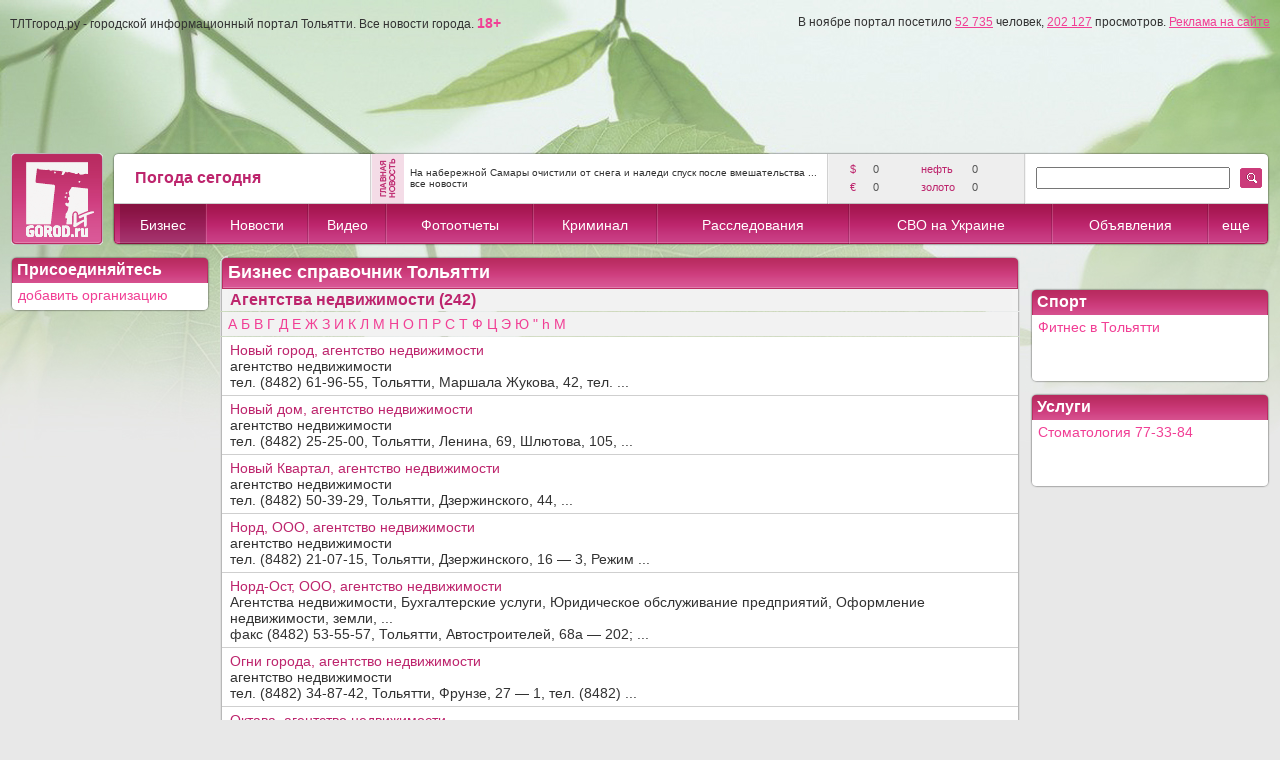

--- FILE ---
content_type: text/html; charset=utf-8
request_url: https://tltgorod.ru/catalog/?theme=34&page=6
body_size: 18404
content:


<!DOCTYPE html PUBLIC "-//W3C//DTD XHTML 1.0 Transitional//EN" "http://www.w3.org/TR/xhtml1/DTD/xhtml1-transitional.dtd">

<html xmlns="http://www.w3.org/1999/xhtml" >
<head>
    <title>Бизнес справочник Тольятти</title>
<meta name='description' content='Бизнес справочник Тольятти' />
<meta name='keywords' content='Бизнес справочник Тольятти' />
    <meta http-equiv="Content-Type" content="text/html; charset=utf-8" />
    <meta http-equiv="Content-Language" content="ru" />
    <meta name='yandex-verification' content='7291d584d154a89b' />
    <meta name="edd94ca030b4ee40fb2ac8921d85454d" content="">
    <link rel="icon" href="https://tltgorod.ru/favicon.ico" type="image/x-icon" />
    <link rel="shortcut icon" href="https://tltgorod.ru/favicon.ico" type="image/x-icon" />
    <script src="/js/cookie.js" type="text/javascript" charset="windows-1251"></script>
    <link href="/css/style0.css" rel="stylesheet" type="text/css" />
    <link href="/css/style1.css" rel="stylesheet" type="text/css" />
    <link href="/css/stylet.css" rel="stylesheet" type="text/css" />
    <script src="/js/jquery-3.3.1.min.js" type='text/javascript' language='javascript'></script>
    <!-- script src="https://vk.com/js/api/openapi.js" type='text/javascript' language='javascript'></script -->
    <!-- luckyads.pro -->
    <!-- script async src="//pwukvp.com/vqw7l1291ilv0mp/y03qh8687vqu876pyku2q39.php"></script -->
    <!-- luckyads.pro -->
	
    <style type="text/css">
	#footerup {
	background: #f0f0f0;
	bottom: 0;
	position: fixed;
	height: 80px;
	width: 100%;
	z-index: 980;
	border-top: solid 1px #ccc;
	}

        #bancenter
        {
	        width: 700px;
	        height: 500px;
	        overflow: hidden;
	        position: fixed;
	        top: 0;
	        left: 0;
	        display: none;
	        margin: 185px 0px 0px 0px;
	        padding:0px 0px 0px 0px;
	        text-align:center;
	        z-index: 999;
        }
        .bancenterbody
        {
	        width:655px; 
	        background: #111; 
	        overflow: hidden;
	        margin: 10px 10px 10px 10px; 
	        text-align: left; 
	        padding: 5px 5px 10px 20px;
	        -webkit-border-radius:6px;
	        -moz-border-radius:6px;
	        border-radius:6px;
	        -moz-box-shadow: 0 0 9px #555;
	        -webkit-box-shadow: 0 0 9px #555;
	        box-shadow: 0 0 9px #555;
         }

    </style>
</head>






 <body style='background: #e8e8e8; margin: 0px 0px 0px 0px;'>
<form method="post" action="./?theme=34&amp;page=6" id="ctl00">
<div class="aspNetHidden">
<input type="hidden" name="__VIEWSTATE" id="__VIEWSTATE" value="/wEPDwUJNDM0NTYzODgwZGQgFAMUdTiqMH8ADslmj6CPwrLhMnUyJIINF56bQYSEyg==" />
</div>

<div class="aspNetHidden">

	<input type="hidden" name="__VIEWSTATEGENERATOR" id="__VIEWSTATEGENERATOR" value="2BFC4FE3" />
</div><!-- one form from all pages -->
<table cellpadding='0' cellspacing='0' border='0' width='100%'><tr><td style=' background-image: url(/imgs/top_green.jpg); background-repeat: repeat-x; background-position:center top;' align='center'><div style='margin-top:10px;'></div>
    <!-- 1000/1260 max (800 center) -->
    <div align='center'>
    <img src='/imgs/null.gif' border='0' width='1000' height='1' alt='' style='border:none;filter:alpha(opacity=10);opacity:0.1;'/>
    <table id='maxtab' cellpadding="0" cellspacing="0" border="0" width="1000">
    <tr><td align='center'>
    <table cellpadding="0" cellspacing="0" border="0" width="100%">
    <tr>
        <td>
            
            <!--a href='/ban/?pl=1&ba=1' title='Город.ру'><img src='http://tltgorod.ru/imgs/ban_gorod_975.gif' border='0' width='975' alt='Город.ру'/></a-->
            <!-- script type="text/javascript">
            // document.write("<img src='/ban/hit.ashx?ba=1&se=9"+Math.random()+"' width='1' height='1' border='0' alt='' style='display:none;'/>");
            </script -->
            <!-- noscript><img src='/ban/hit.ashx?ba=1&se=2125' width='1' height='1' border='0' alt='' style='display:none;'/></noscript -->
            <!-- ban 1 (975-110) Math.random() -->
            <img src='/imgs/h_menu_on.png' alt='' border='0' width='1' height='1' style='display:none;'/>
            <img src='/imgs/wait.gif' alt='' border='0' width='1' height='1' style='display:none;'/>
            
            <!-- --> 
            <!-- top banner -->
            
            <div align='left' class='bot' style='margin-top: 4px; margin-bottom: 9px; margin-left: 0px;'>ТЛТгород.ру - городской информационный портал Тольятти. Все новости города. <a href='#' style='text-decoration:none;'><strong>18+</strong></a><span style='float:right;'>В ноябре портал посетило <a href='/counter/' class='bot'>52 735</a> человек, <a href='/counter/' class='bot'>202 127</a> просмотров. <a href='/reklama/' class='bot'>Реклама на сайте</a></span></div>
            <!-- посетило человек -->
            
            <table width='100%' cellpadding='0' cellspacing='1' border='0' style='background: ;'><tr>

              <td width='100%' align='center' valign='middle' style='height:100px; cursor:pointer; background-position: center top; background-repeat:no-repeat;'" >
              </td>

<!-- 101000 -->
            </tr></table>
            <!-- top banner -->

    <script language="javascript" type="text/javascript">
	//
	var mpxmlDoc = '';
	var mpXMLHttp = null;
	try {
	    mpXMLHttp = new ActiveXObject("Msxml2.XMLHTTP");
	}
	catch (err) {
	    try {
	        mpXMLHttp = new ActiveXObject("Microsoft.XMLHTTP");
	    }
	    catch (e) { }
	}
	if (mpXMLHttp == null) {
	    mpXMLHttp = new XMLHttpRequest();
	}
	//
	var mw=0+document.body.clientWidth;
if (mw>1250) document.getElementById('maxtab').style.width = '1260px';
    </script>

            <!-- head -->
            <table width='100%' cellpadding='0' cellspacing='0' border='0' style='margin-bottom:10px; margin-top:10px;'>
            <tr><td width='94'>
                <a href='/'><img src='/imgs/h_logo1.png' alt='' border='0' width='94' height='94'/></a>
            </td> <td width='10'>&nbsp;&nbsp;</td> <td width='95%'><!-- -->
                <table width='100%' cellpadding='0' cellspacing='0' border='0'>
                <tr>
                <td width='8'><img src='/imgs/h_top_l.png' width='8' height='52' border='0' alt=''/></td>
                <td width='22%' style='background:url(/imgs/h_top.png);' align='center'>
                    <!-- weat -->
                    <table width='220' cellpadding='0' cellspacing='0' border='0'><tr>
                    <td width='140' align='left'>
                        <div class='topweat'>Погода сегодня</div>
                        <!-- a class='link2' href='/weat/' title='Погода Тольятти'>прогноз на 7 дней</a><br/ -->
                    </td>
                    <td width='43' align='center'>
            
                    </td>
                    </tr></table>
                    <!-- weat -->
		</td>
                <td width='2'><img src='/imgs/h_top_hr.png' width='2' height='52' border='0' alt=''/></td>
                <td width='32'><img src='/imgs/h_top_news.png' border='0' width='32' height='52' alt='главная новость Тольятти' /></td>
                <td width='40%' align='center' valign='middle' style='background:url(/imgs/h_top.png);'>
                        <!-- top news -->
                        <div align='left' style='margin-top: 4px; margin-bottom: 4px; margin-left: 6px; margin-right: 6px;'>
                        <a href='/news/theme-0/news-149297/' class='bot2'>На набережной Самары очистили от снега и наледи спуск после вмешательства ...</a>
                        <br/><a href='/news/' class='bot2'>все новости</a>
                        </div>
                        <!-- top news -->
		</td>
                <td width='2'><img src='/imgs/h_top_hr.png' width='2' height='52' border='0' alt=''/></td>
                <td width='17%' style='background:url(/imgs/h_top_grey.png);' valign='middle' align='center'>
                        <!-- economic -->
                        <table width='160' cellpadding='3' cellspacing='0' border='0' style='margin-left:10px; margin-right:10px;'>
                        <tr align='left'><td width='20' class='topval'>$&nbsp;</td><td width='50' class='toptxt'>0</td>  <td width='50' class='topval'>&nbsp;нефть&nbsp;</td><td width='40' class='toptxt'>0</td></tr><tr align='left'><td width='20' class='topval'>&euro;&nbsp;</td><td width='50' class='toptxt'>0</td>  <td width='50' class='topval'>&nbsp;золото&nbsp;</td><td width='40' class='toptxt'>0</td></tr>
                        </table>
                        <!-- economic -->
		</td>
                <td width='2'><img src='/imgs/h_top_hr.png' width='2' height='52' border='0' alt=''/></td>
                <td width='190' style='background:url(/imgs/h_top.png);' valign='middle' align='center'>
		        <!-- Search -->
		        
		            <script language="javascript" type="text/javascript">
		                function find() {
		                if (document.getElementById('search').value.length>1)
		                    window.location.replace('/search/?find='+document.getElementById('search').value);
		                }
		            </script>
		        <input type='text' id='search' name='search' value='' size='22' maxlength='32' style='margin-left:10px; margin-right:10px;'/>
		        <!-- Search -->
		</td>
                <td width='30' style='background:url(/imgs/h_top.png);' valign='middle' align='left'>
        		<a href='javascript:find();' ><img src='/imgs/h_find.gif' border='0' alt='' /></a>
		</td>
                <td width='8'><img src='/imgs/h_top_r.png' width='8' height='52' border='0' alt=''/></td>
                </tr>
                </table>
		<!-- -->
		<!-- -->
                <table width='100%' cellpadding='0' cellspacing='0' border='0'>
                <tr align='center' valign='middle' >
                <td width='8'><img src='/imgs/h_menu_l.png' width='8' height='42' border='0' alt='' /></td>
		<!-- -->
            <!-- MENU start -->
                <td style='background:url(/imgs/h_menu_on.png); background-repeat: repeat-x;' onmouseover='menuon(this,1);' onmouseout='menuout(this,1);'><a href='/catalog/' class='bar1'>Бизнес</a></td><td width='2'><img src='/imgs/h_menu_hr.png' border='0' width='2' alt=''/></td><td style='background:url(/imgs/h_menu.png); background-repeat: repeat-x;' onmouseover='menuon(this,2);' onmouseout='menuout(this,2);'><a href='/news/' class='bar1'>Новости</a></td><td width='2'><img src='/imgs/h_menu_hr.png' border='0' width='2' alt=''/></td><td style='background:url(/imgs/h_menu.png); background-repeat: repeat-x;' onmouseover='menuon(this,3);' onmouseout='menuout(this,3);'><a href='/video/' class='bar1'>Видео</a></td><td width='2'><img src='/imgs/h_menu_hr.png' border='0' width='2' alt=''/></td><td style='background:url(/imgs/h_menu.png); background-repeat: repeat-x;' onmouseover='menuon(this,4);' onmouseout='menuout(this,4);'><a href='/foto/' class='bar1'>Фотоотчеты</a></td><td width='2'><img src='/imgs/h_menu_hr.png' border='0' width='2' alt=''/></td><td style='background:url(/imgs/h_menu.png); background-repeat: repeat-x;' onmouseover='menuon(this,5);' onmouseout='menuout(this,5);'><a href='/crime/' class='bar1'>Криминал</a></td><td width='2'><img src='/imgs/h_menu_hr.png' border='0' width='2' alt=''/></td><td style='background:url(/imgs/h_menu.png); background-repeat: repeat-x;' onmouseover='menuon(this,6);' onmouseout='menuout(this,6);'><a href='/reporter/' class='bar1'>Расследования</a></td><td width='2'><img src='/imgs/h_menu_hr.png' border='0' width='2' alt=''/></td><td style='background:url(/imgs/h_menu.png); background-repeat: repeat-x;' onmouseover='menuon(this,7);' onmouseout='menuout(this,7);'><a href='/svo/' class='bar1'>СВО на Украине</a></td><td width='2'><img src='/imgs/h_menu_hr.png' border='0' width='2' alt=''/></td><td style='background:url(/imgs/h_menu.png); background-repeat: repeat-x;' onmouseover='menuon(this,8);' onmouseout='menuout(this,8);'><a href='/sales/' class='bar1'>Объявления</a></td><td width='2'><img src='/imgs/h_menu_hr.png' border='0' width='2' alt=''/></td><td style='background:url(/imgs/h_menu.png); background-repeat: repeat-x;' onmouseover='menuon(this,9);' onmouseout='menuout(this,9);'><a href='#' class='bar1'>еще</a></td>
            <!-- MENU -->
		<!-- -->
                <td width='8'><img src='/imgs/h_menu_r.png' width='8' height='42' border='0' alt='' /></td>
                </tr>
                </table>
		<!-- -->
            </td></tr>
            </table>
            <!-- -->
            <!-- -->
            <!-- MENU part2 -->
                <div id='menu2' style='position: absolute; display:none; top:0; left:0; width:180px; height: 100px; margin: 238px 0px 0px 200px;'>
                <table width='180' cellpadding='1' cellspacing='0' border='0'><tr><td width='180' bgcolor='#bd256d'>
                    <table width='180' cellpadding='0' cellspacing='0' border='0' bgcolor='#ffffff'>
                    <tr onmouseover='menu2on(this,1);' onmouseout='menu2out(this,1);'><td width='20' id='t1' align='center'><img id='m1' src='/imgs/menu_item.gif' border='0' style='display:none;' alt=''/></td><td width='160' align='left'><a href='/sport/' class='menu2'>Спорт</a></td></tr>
<tr onmouseover='menu2on(this,2);' onmouseout='menu2out(this,2);'><td width='20' id='t2' align='center'><img id='m2' src='/imgs/menu_item.gif' border='0' style='display:none;' alt=''/></td><td width='160' align='left'><a href='/people/' class='menu2'>Стиль жизни</a></td></tr>
<tr onmouseover='menu2on(this,3);' onmouseout='menu2out(this,3);'><td width='20' id='t3' align='center'><img id='m3' src='/imgs/menu_item.gif' border='0' style='display:none;' alt=''/></td><td width='160' align='left'><a href='/warning/' class='menu2'>Загадки истории</a></td></tr>
<tr onmouseover='menu2on(this,4);' onmouseout='menu2out(this,4);'><td width='20' id='t4' align='center'><img id='m4' src='/imgs/menu_item.gif' border='0' style='display:none;' alt=''/></td><td width='160' align='left'><a href='/article/' class='menu2'>Новости партнеров</a></td></tr>

                    </table>
                </td></tr></table>
                </div>
                <!--div id='menu3' style='position: absolute; display:none; top:0; left:0; width:200px; height: 100px; margin: 238px 0px 0px 400px;'>
                <table width='200' cellpadding='1' cellspacing='0' border='0'><tr><td width='200' bgcolor='#bd256d'>
                    <table width='200' cellpadding='0' cellspacing='0' border='0' bgcolor='#ffffff'>
                    <tr onmouseover='menu2on(this,301);' onmouseout='menu2out(this,301);'><td width='20' id='t301' align='center'><img id='m301' src='/imgs/menu_item.gif' border='0' style='display:none;' alt=''/></td><td width='180' align='left'><a href='/tour/' class='menu2'>Туры из Самары</a></td><tr><tr onmouseover='menu2on(this,302);' onmouseout='menu2out(this,302);'><td width='20' id='t302' align='center'><img id='m302' src='/imgs/menu_item.gif' border='0' style='display:none;' alt=''/></td><td width='180' align='left'><a href='/best/' class='menu2'>Самарская лука</a></td><tr>
                    </table>
                </td></tr></table>
                </div-->
                    <script language="javascript" type="text/javascript">
                        var menuset = 0;
                        var tid = 0;
                        var tl = 5;
                        var rr = 0;
                        function menuon(obj, i) {
                            obj.style.background = "url('/imgs/h_menu_on.png') center repeat-x";
                            if (i == 13) {
                    		rr = 0 + document.body.clientWidth;
                    		if (rr>1260) rr=Math.ceil((rr-1260)/2);
                    		//if (rr>1000) rr=Math.ceil((rr*0.05)/2);
                    		if (rr>1000) rr=Math.ceil((rr*0.15)/2);
                    		//отступ от верхнего, правого, нижнего и левого края
                    		document.getElementById("menu2").style.margin = "238px " + rr + "px 0px " + (document.body.clientWidth - rr - 180) + "px";
                                document.getElementById("menu2").style.display = "block";
                                menuset++;
                            }
                        }
                        function menuout(obj, i) {
                            obj.style.background = "url('/imgs/h_menu.png') center repeat-x";
                            if (i == 13) {
                                menuset--;
                                //document.getElementById("menu2").style.display = "none";
                                setTimeout(menu2drop, tl); //вызываем спустя
                            }
                            if (i == 16) {
                                //menuset--;
                                //document.getElementById("menu3").style.display = "none";
                                //setTimeout(menu2drop, tl); //вызываем спустя
                            }
                        }
                        function menu2on(obj, i) {
                            menuset++;
                            obj.style.background = "url('/imgs/h_menu.png') center center repeat-x";
                            document.getElementById("t" + i).style.background = "url('/imgs/h_menu.gif') center center repeat-x";
                            document.getElementById("m" + i).style.display = "block";
                        }
                        function menu2out(obj, i) {
                            menuset--;
                            obj.style.background = "#ffffff";
                            document.getElementById("t" + i).style.background = "#ffffff";
                            document.getElementById("m" + i).style.display = "none";
                            setTimeout(menu2drop, tl); //вызываем спустя
                        }
                        function menu2drop() {
                            if (menuset == 0) { 
                            document.getElementById("menu2").style.display = "none";
                            //document.getElementById("menu3").style.display = "none";
                            } 
                        }
                </script>
            <!-- MENU part2 -->

            <!-- -->
      </td>
    </tr>
    </table>
    <!-- HEADER END -->



    <!-- CENTER BODY -->
    <!-- MODE1 = 306 + 10 + 684 -->
    <table width='100%' cellpadding='0' cellspacing='0' border='0'>
        <tr>
        <td width='306' valign='top' align='center'>
            
            
            
        </td>
	<td width='10'></td>
        <td width='684' valign='top' align='center'>
        
        
        
        </td>
        </tr>
    </table>

    <!-- MODE2 = 1000 -->
    <table width='100%' cellpadding='0' cellspacing='0' border='0'>
        <tr>
        <td width='100%' valign='top' align='center'>
        



<table width='100%' cellpadding='0' cellspacing='0' border='0'>
<tr valign='top'>
<td width='200'>
<!-- LEFT -->
        <style type="text/css">
#fon2
{
    position:absolute;
    top:0;
    left:0;
    text-align:center;
    background:black;
    filter:alpha(opacity=50);
    -moz-opacity: 0.5;
    -khtml-opacity: 0.5;
    opacity: 0.5;
    display: none;
}
        #dialogWindow2
        {
	        width: 490px;
	        height: 400px;
	        overflow: auto;  
	        position: absolute;
	        clip: rect(auto 240px auto 240px);
	        top: 0;
	        left: 0;
	        margin: 550px 0px 0px 0px;
        }
        </style>
<script language="javascript" type="text/javascript">
    var curtainStep2 = 40;
    var curtainTimeout2 = 40;
    var curtainLeft2 = 240;
    var curtainRight2 = 240;
    var curtainWidth2 = 480;
    function curtainOpen2() {
        document.getElementById("dialogWindow2").style.margin = "550px " + ((document.body.clientWidth - 480) / 2 + 50) + "px 0px " + ((document.body.clientWidth - 480) / 2 - 50) + "px";
        document.getElementById("fon2").style.width = "" + document.body.clientWidth + "px";
        document.getElementById("fon2").style.height = "" + document.body.clientHeight + "px";
        document.getElementById('fon2').style.display = "block";
        if (curtainLeft2 > 0) {
            curtainRight2 += curtainStep2; //раскрываем область усечения справа на curtainStep пикселей
            curtainLeft2 -= curtainStep2; //раскрываем область усечения слева на curtainStep пикселей
            var rect = 'rect(auto, ' + curtainRight2 + 'px, auto, ' + curtainLeft2 + 'px)';
            document.getElementById("dialogWindow2").style.clip = rect;
            setTimeout(curtainOpen2, curtainTimeout2); //вызываем эту же функцию повторно через curtainTimeout миллисекунд
        }
    }
    //
    function curtainClose2() {
        if (curtainLeft2 < curtainRight2)//Пока левая граница области усечения не встретилась с правой
        {
            curtainRight2 -= curtainStep2; //сужаем область усечения справа на curtainStep пикселей
            curtainLeft2 += curtainStep2; //сужаем область усечения слева на curtainStep пикселей
            var rect = 'rect(auto, ' + curtainRight2 + 'px, auto, ' + curtainLeft2 + 'px)';
            document.getElementById("dialogWindow2").style.clip = rect;
            setTimeout(curtainClose2, curtainTimeout2); //вызываем эту же функцию повторно через curtainTimeout миллисекунд
        }
        document.getElementById('fon2').style.display = "none";
    }
    //
</script>
<input type='hidden' name='_VIEWSTATE1' id='_VIEWSTATE1' value='/8655188403845472=' /><input type='hidden' name='_VIEWSTATE2' id='_VIEWSTATE2' value='/8267622852075231=' />
        <div id="fon2"></div>
        <div id="dialogWindow2">
	        <div class="dTitle">&nbsp;Добавить организацию</div>
	        <div class="dBody" style='text-align: left; padding-left:20px;'>
	        <strong>Название:</strong><br/>
	        <input type="text" name="addname" value="" maxlength="255" size="60"/><br/>
	        <strong>Вид деятельности, продукция, услуги:</strong><br/>
	        <textarea name="addnote" rows="2" cols="60"></textarea><br/>
	        <strong>Адрес:</strong><br/>
	        <input type="text" name="addadr" value="" maxlength="50" size="60"/><br/>
	        <strong>Телефон, факс:</strong><br/>
	        <input type="text" name="addtel" value="" maxlength="50" size="60"/><br/>
	        <strong>Сайт:</strong><br/>
	        <input type="text" name="addwww" value="" maxlength="50" size="60"/><br/>
		<strong>Код заявки:</strong><br/>
		<input type='text' name='ukey' value='' size=6 maxlength=6 /> (введите пожалуйста число <img border=0 src='/code.ashx?code=8267622852075231'>)<br/>
	        По вопросам <a href='/reklama/'>платного</a> размещения обращайтесь в отдел <a href='/about/'>продаж</a><br/>
	        <input type="submit" name="AddCmd" value="Добавить"/> &nbsp; <input type="button" onclick="curtainClose2()" value="Отмена"/>
	        </div>
        </div>  
<!-- LEFT -->
    
<!-- table id="tct1" width='200' cellpadding='0' cellspacing='0' border='0' style='margin-bottom:10px;'>

<tr>
  <td width='8' align='right' class='bt1'><img src='/imgs/null.gif' alt='' border='0' height='33' width='8'/></td>
  <td width='184' class='bt2'><h2 style='color:White;'>Бизнес справочник</h2></td>
  <td width='8' align='left' class='bt3'><img src='/imgs/null.gif' alt='' border='0' width='8'/></td>
</tr>
<tr>
  <td width='184' colspan='3'>
  
  <table width='100%' cellpadding='0' cellspacing='0' border='0'><tr>
  <td width='2' class='bl2'><img src='/imgs/null.gif' alt='' border='0' height='1' width='2'/></td>
  <td width='100%' class='bff'>
  <table width='196' cellpadding='0' cellspacing='0' border='0' style='margin-top:4px; margin-bottom:2px;'>
  <tr valign='middle' style='background: #ffffff;'><td width='95%' align='left'><div style='padding: 1px 0px 2px 4px;'><a href='http://tltgorod.ru/catalog/theme-3/' class='linktxt'>Автомир</a></div></td> <td class='grey' align='right'>&nbsp;383&nbsp;</td> </tr><tr><td width='100%' colspan='2'><div style='height:1px; background: #f2f2f2;'></div></td></tr><tr valign='middle' style='background: #ffffff;'><td width='95%' align='left'><div style='padding: 1px 0px 2px 4px;'><a href='http://tltgorod.ru/catalog/theme-2/' class='linktxt'>Финансы</a></div></td> <td class='grey' align='right'>&nbsp;243&nbsp;</td> </tr><tr><td width='100%' colspan='2'><div style='height:1px; background: #f2f2f2;'></div></td></tr><tr valign='middle' style='background: #ffffff;'><td width='95%' align='left'><div style='padding: 1px 0px 2px 4px;'><a href='http://tltgorod.ru/catalog/theme-17/' class='linktxt'>Компьютеры, техника</a></div></td> <td class='grey' align='right'>&nbsp;114&nbsp;</td> </tr><tr><td width='100%' colspan='2'><div style='height:1px; background: #f2f2f2;'></div></td></tr><tr valign='middle' style='background: #ffffff;'><td width='95%' align='left'><div style='padding: 1px 0px 2px 4px;'><a href='http://tltgorod.ru/catalog/theme-24/' class='linktxt'>Интернет и связь</a></div></td> <td class='grey' align='right'>&nbsp;90&nbsp;</td> </tr><tr><td width='100%' colspan='2'><div style='height:1px; background: #f2f2f2;'></div></td></tr><tr valign='middle' style='background: #ffffff;'><td width='95%' align='left'><div style='padding: 1px 0px 2px 4px;'><a href='http://tltgorod.ru/catalog/theme-89/' class='linktxt'>Программное обеспечение</a></div></td> <td class='grey' align='right'>&nbsp;45&nbsp;</td> </tr><tr><td width='100%' colspan='2'><div style='height:1px; background: #f2f2f2;'></div></td></tr><tr valign='middle' style='background: #ffffff;'><td width='95%' align='left'><div style='padding: 1px 0px 2px 4px;'><a href='http://tltgorod.ru/catalog/theme-50/' class='linktxt'>Реклама, мероприятия</a></div></td> <td class='grey' align='right'>&nbsp;177&nbsp;</td> </tr><tr><td width='100%' colspan='2'><div style='height:1px; background: #f2f2f2;'></div></td></tr><tr valign='middle' style='background: #e8e8e8;'><td width='95%' align='left'><div style='padding: 1px 0px 2px 4px;'><a href='http://tltgorod.ru/catalog/theme-207/' class='linktxt'><strong>Недвижимость</strong></a></div></td> <td class='grey' align='right'>&nbsp;213&nbsp;</td> </tr><tr><td width='100%' colspan='2'><div style='height:1px; background: #f2f2f2;'></div></td></tr><tr valign='middle' style='background: #ffffff;'><td width='95%' align='left'><div style='padding: 1px 0px 2px 4px;'><a href='http://tltgorod.ru/catalog/theme-12/' class='linktxt'>Ремонт</a></div></td> <td class='grey' align='right'>&nbsp;545&nbsp;</td> </tr><tr><td width='100%' colspan='2'><div style='height:1px; background: #f2f2f2;'></div></td></tr><tr valign='middle' style='background: #ffffff;'><td width='95%' align='left'><div style='padding: 1px 0px 2px 4px;'><a href='http://tltgorod.ru/catalog/theme-46/' class='linktxt'>Безопасность</a></div></td> <td class='grey' align='right'>&nbsp;63&nbsp;</td> </tr><tr><td width='100%' colspan='2'><div style='height:1px; background: #f2f2f2;'></div></td></tr><tr valign='middle' style='background: #ffffff;'><td width='95%' align='left'><div style='padding: 1px 0px 2px 4px;'><a href='http://tltgorod.ru/catalog/theme-14/' class='linktxt'>Медицина</a></div></td> <td class='grey' align='right'>&nbsp;198&nbsp;</td> </tr><tr><td width='100%' colspan='2'><div style='height:1px; background: #f2f2f2;'></div></td></tr><tr valign='middle' style='background: #ffffff;'><td width='95%' align='left'><div style='padding: 1px 0px 2px 4px;'><a href='http://tltgorod.ru/catalog/theme-19/' class='linktxt'>Красота</a></div></td> <td class='grey' align='right'>&nbsp;545&nbsp;</td> </tr><tr><td width='100%' colspan='2'><div style='height:1px; background: #f2f2f2;'></div></td></tr><tr valign='middle' style='background: #ffffff;'><td width='95%' align='left'><div style='padding: 1px 0px 2px 4px;'><a href='http://tltgorod.ru/catalog/theme-10/' class='linktxt'>Образование</a></div></td> <td class='grey' align='right'>&nbsp;275&nbsp;</td> </tr><tr><td width='100%' colspan='2'><div style='height:1px; background: #f2f2f2;'></div></td></tr><tr valign='middle' style='background: #ffffff;'><td width='95%' align='left'><div style='padding: 1px 0px 2px 4px;'><a href='http://tltgorod.ru/catalog/theme-15/' class='linktxt'>Спорт и фитнес</a></div></td> <td class='grey' align='right'>&nbsp;78&nbsp;</td> </tr><tr><td width='100%' colspan='2'><div style='height:1px; background: #f2f2f2;'></div></td></tr><tr valign='middle' style='background: #ffffff;'><td width='95%' align='left'><div style='padding: 1px 0px 2px 4px;'><a href='http://tltgorod.ru/catalog/theme-13/' class='linktxt'>Отдых</a></div></td> <td class='grey' align='right'>&nbsp;615&nbsp;</td> </tr><tr><td width='100%' colspan='2'><div style='height:1px; background: #f2f2f2;'></div></td></tr><tr valign='middle' style='background: #ffffff;'><td width='95%' align='left'><div style='padding: 1px 0px 2px 4px;'><a href='http://tltgorod.ru/catalog/theme-115/' class='linktxt'>Услуги для населения</a></div></td> <td class='grey' align='right'>&nbsp;242&nbsp;</td> </tr><tr><td width='100%' colspan='2'><div style='height:1px; background: #f2f2f2;'></div></td></tr><tr valign='middle' style='background: #ffffff;'><td width='95%' align='left'><div style='padding: 1px 0px 2px 4px;'><a href='http://tltgorod.ru/catalog/theme-97/' class='linktxt'>Шоппинг</a></div></td> <td class='grey' align='right'>&nbsp;98&nbsp;</td> </tr><tr><td width='100%' colspan='2'><div style='height:1px; background: #f2f2f2;'></div></td></tr><tr valign='middle' style='background: #ffffff;'><td width='95%' align='left'><div style='padding: 1px 0px 2px 4px;'><a href='http://tltgorod.ru/catalog/theme-214/' class='linktxt'>Творчество</a></div></td> <td class='grey' align='right'>&nbsp;1&nbsp;</td> </tr><tr><td width='100%' colspan='2'><div style='height:1px; background: #f2f2f2;'></div></td></tr><tr valign='middle' style='background: #ffffff;'><td width='95%' align='left'><div style='padding: 1px 0px 2px 4px;'><a href='http://tltgorod.ru/catalog/theme-219/' class='linktxt'>Научно-исследовательские центры</a></div></td> <td class='grey' align='right'>&nbsp;0&nbsp;</td> </tr><tr><td width='100%' colspan='2'><div style='height:1px; background: #f2f2f2;'></div></td></tr><tr valign='middle' style='background: #ffffff;'><td width='95%' align='left'><div style='padding: 1px 0px 2px 4px;'><a href='http://tltgorod.ru/catalog/theme-229/' class='linktxt'>Промышленность</a></div></td> <td class='grey' align='right'>&nbsp;0&nbsp;</td> </tr><tr valign='middle' style='background: #ffffff;'><td width='95%' align='left'><div style='padding: 1px 0px 2px 4px;'><a href='http://tltgorod.ru/article/' class='linktxt'>Новости партнеров</a></div></td> <td class='grey' align='right'></td> </tr>
  </table>
  </td><td width='2' class='br2'><img src='/imgs/b_right.png' alt='' border='0' height='1' width='2'/></td></tr>
  </table>
  
  </td>
</tr>
<tr>
  <td width='8' class='bb1'><img src='/imgs/null.gif' alt='' border='0' height='8' width='8'/></td>
  <td width='184' class='bb2'></td>
  <td width='8' class='bb3'></td>
</tr>
</table -->



            
            <table width='200' cellpadding='0' cellspacing='0' border='0' style='margin-bottom:10px;'>
            <tr height='8'>
              <td class='bt1'></td>
              <td width='184' class='bt2'><h2 style='color:White;'>Присоединяйтесь</h2></td>
              <td class='bt3'></td>
            </tr>
            <tr>
              <td  class='bl'></td>
              <td width='184' class='bff' style='padding:4px 1px 1px 1px;'>
		<a href='javascript:curtainOpen2();'>добавить организацию</a>
              </td>
              <td class='br'></td>
            </tr>
            <tr height='8'>
              <td class='bb1'></td>
              <td width='184' class='bb2'></td>
              <td class='bb3'></td>
            </tr>
            </table>
    
<!-- 240*400 -->




    
<div style='width:200px;overflov:hidden;position: relative;'>

<br/>




</div>


<!-- div style="width:200px;overflov:hidden;position: relative;background:#5599BB" id="vdr_block"><a href="http://www.vsedomarossii.ru" target="_blank" id="vdr_copyright" style="margin-left: 5px;text-shadow:1px 1px 2px #000;color:#fff;font-size: 10px;">&copy;Все дома России</a><script type="text/javascript" src="http://www.vsedomarossii.ru/vdrwidget.js?c=2474&s=200"></script></div -->
<br/>


         

<!-- LEFT -->
</td>
<td width='10'><img src='/imgs/null.gif' border='0' width='10' height='1' alt=''/></td>
<td width='90%'>
<!-- BODY -->


        <style type="text/css">
          .hoverRow { background-color: #eeeeee; }
        </style>
        <script type="text/javascript">
            function highlightTableRows(tableId, hoverClass, clickClass, multiple) {
                var table = document.getElementById(tableId);
                if (hoverClass) {
                    //регулярное выражение для поиска среди значений атрибута class элемента, имени класса обеспечивающего подсветку по наведению мыши на строку.
                    //Данное рег. выражение используется и в обработчике onclick
                    var hoverClassReg = new RegExp("\\b" + hoverClass + "\\b");

                    table.onmouseover = table.onmouseout = function(e) {
                        if (!e) e = window.event;
                        var elem = e.target || e.srcElement;
                        while (!elem.tagName || !elem.tagName.match(/td|th|table/i)) elem = elem.parentNode;

                        //Если событие связано с элементом TD или TH из раздела TBODY
                        if (elem.parentNode.tagName == 'TR' && elem.parentNode.parentNode.tagName == 'TBODY') {
                            var row = elem.parentNode; //ряд содержащий ячейку таблицы в которой произошло событие
                            //Если текущий ряд не "кликнутый" ряд, то в разисимости от события либо применяем стиль, назначая класс, либо убираем.
                            if (!row.getAttribute('clickedRow')) row.className = e.type == "mouseover" ? row.className + " " + hoverClass : row.className.replace(hoverClassReg, " ");
                        }
                    };
                }
            }        
       </script>
    <table width='100%' cellpadding='0' cellspacing='0' border='0' style='margin-bottom:0px;'><tr height='8'><td width='8' class='bt1' align='right'><img src='/imgs/b_top_l.gif' alt='' border='0' width='8'/></td><td width='100%' class='bt2'><h1 style='color:white;'>Бизнес справочник Тольятти</h1></td><td width='8' class='bt3' align='left'><img src='/imgs/b_top_r.gif' alt='' border='0' width='8'/></td></tr><tr><td width='8' class='blg'></td><td width='100%' class='bgr'><table width='100%' border='0' cellpadding='2' cellspacing='0'><tr valign='top' align='left'><td> <span class='theme2on'>Агентства недвижимости (242)</span></table></td><td width='8' class='brg'></td></tr><tr height='1'><td class='hr1'></td><td class='hr2'></td><td class='hr3'></td></tr><tr><td width='8' class='blg'></td><td width='100%' class='bgr' style='padding:4px 0px 4px 0px;'><a href='/catalog/theme-34/key-1040/'>А</a> <a href='/catalog/theme-34/key-1041/'>Б</a> <a href='/catalog/theme-34/key-1042/'>В</a> <a href='/catalog/theme-34/key-1043/'>Г</a> <a href='/catalog/theme-34/key-1044/'>Д</a> <a href='/catalog/theme-34/key-1045/'>Е</a> <a href='/catalog/theme-34/key-1046/'>Ж</a> <a href='/catalog/theme-34/key-1047/'>З</a> <a href='/catalog/theme-34/key-1048/'>И</a> <a href='/catalog/theme-34/key-1050/'>К</a> <a href='/catalog/theme-34/key-1051/'>Л</a> <a href='/catalog/theme-34/key-1052/'>М</a> <a href='/catalog/theme-34/key-1053/'>Н</a> <a href='/catalog/theme-34/key-1054/'>О</a> <a href='/catalog/theme-34/key-1055/'>П</a> <a href='/catalog/theme-34/key-1056/'>Р</a> <a href='/catalog/theme-34/key-1057/'>С</a> <a href='/catalog/theme-34/key-1058/'>Т</a> <a href='/catalog/theme-34/key-1060/'>Ф</a> <a href='/catalog/theme-34/key-1062/'>Ц</a> <a href='/catalog/theme-34/key-1069/'>Э</a> <a href='/catalog/theme-34/key-1070/'>Ю</a> <a href='/catalog/theme-34/key-34/'>"</a> <a href='/catalog/theme-34/key-104/'>h</a> <a href='/catalog/theme-34/key-77/'>M</a> </td><td width='8' class='brg'></td></tr><tr height='1'><td class='hr1'></td><td class='hr2'></td><td class='hr3'></td></tr><tr height='0'><td width='8' class='bl'></td><td width='100%' align='left' valign='top' style='background: #ffffff; padding-left:7px; padding-right:7px;'><!-- center --><!-- center end --></td><td width='8' class='br'></td></tr></table><table width='100%' cellpadding='0' cellspacing='0' border='0' style='margin-bottom:0px;'><tr height='600' valign='top' style='height:600px'><td width='2' class='bl2'><img src='/imgs/b_left2.gif' alt='' border='0' width='2'/></td><td width='100%' bgcolor='#ffffff'><table width='100%' cellpadding='0' cellspacing='0' border='0' id='myTable1'><!-- center --><tr valign='top' align='left'><td>&nbsp;&nbsp;</td><td><div style='padding:5px 10px 5px 0px;'><a href='/catalog/theme-34/firm-5471/' class='linktxt2'><!-- --><div class='titl'>Новый город, агентство недвижимости</div> агентство недвижимости <br/>тел. (8482) 61-96-55, Тольятти, Маршала Жукова, 42, тел. ...<br/><!-- --></a></div></td></tr><tr height='1'><td colspan='2' class='bhr'></td></tr>
<tr valign='top' align='left'><td>&nbsp;&nbsp;</td><td><div style='padding:5px 10px 5px 0px;'><a href='/catalog/theme-34/firm-5472/' class='linktxt2'><!-- --><div class='titl'>Новый дом, агентство недвижимости</div> агентство недвижимости <br/>тел. (8482) 25-25-00, Тольятти, Ленина, 69, Шлютова, 105, ...<br/><!-- --></a></div></td></tr><tr height='1'><td colspan='2' class='bhr'></td></tr>
<tr valign='top' align='left'><td>&nbsp;&nbsp;</td><td><div style='padding:5px 10px 5px 0px;'><a href='/catalog/theme-34/firm-5473/' class='linktxt2'><!-- --><div class='titl'>Новый Квартал, агентство недвижимости</div> агентство недвижимости <br/>тел. (8482) 50-39-29, Тольятти, Дзержинского, 44, ...<br/><!-- --></a></div></td></tr><tr height='1'><td colspan='2' class='bhr'></td></tr>
<tr valign='top' align='left'><td>&nbsp;&nbsp;</td><td><div style='padding:5px 10px 5px 0px;'><a href='/catalog/theme-34/firm-5474/' class='linktxt2'><!-- --><div class='titl'>Норд, ООО, агентство недвижимости</div> агентство недвижимости <br/>тел. (8482) 21-07-15, Тольятти, Дзержинского, 16 — 3, Режим ...<br/><!-- --></a></div></td></tr><tr height='1'><td colspan='2' class='bhr'></td></tr>
<tr valign='top' align='left'><td>&nbsp;&nbsp;</td><td><div style='padding:5px 10px 5px 0px;'><a href='/catalog/theme-34/firm-5475/' class='linktxt2'><!-- --><div class='titl'>Норд-Ост, ООО, агентство недвижимости</div> Агентства недвижимости, Бухгалтерские услуги, Юридическое обслуживание предприятий, Оформление недвижимости, земли, ...<br/>факс (8482) 53-55-57, Тольятти, Автостроителей, 68а — 202; ...<br/><!-- --></a></div></td></tr><tr height='1'><td colspan='2' class='bhr'></td></tr>
<tr valign='top' align='left'><td>&nbsp;&nbsp;</td><td><div style='padding:5px 10px 5px 0px;'><a href='/catalog/theme-34/firm-5476/' class='linktxt2'><!-- --><div class='titl'>Огни города, агентство недвижимости</div> агентство недвижимости <br/>тел. (8482) 34-87-42, Тольятти, Фрунзе, 27 — 1, тел. (8482) ...<br/><!-- --></a></div></td></tr><tr height='1'><td colspan='2' class='bhr'></td></tr>
<tr valign='top' align='left'><td>&nbsp;&nbsp;</td><td><div style='padding:5px 10px 5px 0px;'><a href='/catalog/theme-34/firm-5477/' class='linktxt2'><!-- --><div class='titl'>Октава, агентство недвижимости</div> агентство недвижимости <br/>тел. (8482) 40-88-83, Тольятти, Комсомольская, 125а — 2 ...<br/><!-- --></a></div></td></tr><tr height='1'><td colspan='2' class='bhr'></td></tr>
<tr valign='top' align='left'><td>&nbsp;&nbsp;</td><td><div style='padding:5px 10px 5px 0px;'><a href='/catalog/theme-34/firm-3988/' class='linktxt2'><!-- --><div class='titl'>ОКТЯБРИНКА, сеть столовых</div> Столовые, Доставка готовых блюд, Кейтеринг, Выездное ресторанное обслуживание, Аренда помещений, <br/>Тольятти, Коммунальная, 18 — офис, тел. (8482) 42-24-99, ...<br/><!-- --></a></div></td></tr><tr height='1'><td colspan='2' class='bhr'></td></tr>
<tr valign='top' align='left'><td>&nbsp;&nbsp;</td><td><div style='padding:5px 10px 5px 0px;'><a href='/catalog/theme-34/firm-5478/' class='linktxt2'><!-- --><div class='titl'>Олимпия Плюс, агентство недвижимости</div> агентство недвижимости <br/>тел. (8482) 36-98-40, Тольятти, Дзержинского, 90 — 118; 2 ...<br/><!-- --></a></div></td></tr><tr height='1'><td colspan='2' class='bhr'></td></tr>
<tr valign='top' align='left'><td>&nbsp;&nbsp;</td><td><div style='padding:5px 10px 5px 0px;'><a href='/catalog/theme-34/firm-5479/' class='linktxt2'><!-- --><div class='titl'>Ольга, агентство недвижимости</div> агентство недвижимости <br/>тел. (8482) 41-98-10, Тольятти, Голосова, 32, факс (8482) ...<br/><!-- --></a></div></td></tr><tr height='1'><td colspan='2' class='bhr'></td></tr>
<tr height='1'><td colspan='2'><!-- / BAN ID = 2 / -->
                            </td></tr><tr height='1'><td colspan='2' class='bhr'></td></tr><tr valign='top' align='left'><td>&nbsp;&nbsp;</td><td><div style='padding:5px 10px 5px 0px;'><a href='/catalog/theme-34/firm-5480/' class='linktxt2'><!-- --><div class='titl'>Оникс, ООО, агентство недвижимости</div> агентство недвижимости <br/>факс (8482) 36-00-20, Тольятти, Механизаторов, 18 — 203; 2 ...<br/><!-- --></a></div></td></tr><tr height='1'><td colspan='2' class='bhr'></td></tr>
<tr valign='top' align='left'><td>&nbsp;&nbsp;</td><td><div style='padding:5px 10px 5px 0px;'><a href='/catalog/theme-34/firm-7276/' class='linktxt2'><!-- --><div class='titl'>ООО Хорошая Квартира</div>  Агентство недвижимости <br/>492-092,8-960-8-492-092,факс8(8482)256204, Комсомольский ...<br/><!-- --></a></div></td></tr><tr height='1'><td colspan='2' class='bhr'></td></tr>
<tr valign='top' align='left'><td>&nbsp;&nbsp;</td><td><div style='padding:5px 10px 5px 0px;'><a href='/catalog/theme-34/firm-5481/' class='linktxt2'><!-- --><div class='titl'>Опереста, агентство недвижимости</div> агентство недвижимости <br/>тел. (8482) 70-74-74, Тольятти, 40 лет Победы, 58, тел. ...<br/><!-- --></a></div></td></tr><tr height='1'><td colspan='2' class='bhr'></td></tr>
<tr valign='top' align='left'><td>&nbsp;&nbsp;</td><td><div style='padding:5px 10px 5px 0px;'><a href='/catalog/theme-34/firm-5482/' class='linktxt2'><!-- --><div class='titl'>Оптима, ООО, агентство недвижимости</div> агентство недвижимости <br/>тел. (8482) 25-12-05, Тольятти, Ленина, 107 — вход с торца, ...<br/><!-- --></a></div></td></tr><tr height='1'><td colspan='2' class='bhr'></td></tr>
<tr valign='top' align='left'><td>&nbsp;&nbsp;</td><td><div style='padding:5px 10px 5px 0px;'><a href='/catalog/theme-34/firm-5483/' class='linktxt2'><!-- --><div class='titl'>Пальмира-С, агентство недвижимости</div> агентство недвижимости <br/>тел. (8482) 48-52-20, Тольятти, Мира, 86, Режим работы: ...<br/><!-- --></a></div></td></tr><tr height='1'><td colspan='2' class='bhr'></td></tr>
<tr valign='top' align='left'><td>&nbsp;&nbsp;</td><td><div style='padding:5px 10px 5px 0px;'><a href='/catalog/theme-34/firm-5484/' class='linktxt2'><!-- --><div class='titl'>ПАНИ, агентство недвижимости</div> агентство недвижимости <br/>тел. (8482) 40-36-48, Тольятти, Белорусская, 2 — вход с ...<br/><!-- --></a></div></td></tr><tr height='1'><td colspan='2' class='bhr'></td></tr>
<tr valign='top' align='left'><td>&nbsp;&nbsp;</td><td><div style='padding:5px 10px 5px 0px;'><a href='/catalog/theme-34/firm-5485/' class='linktxt2'><!-- --><div class='titl'>Первая линия, агентство недвижимости</div> агентство недвижимости <br/>тел. (8482) 36-62-44, Тольятти, Автостроителей, 12, тел. ...<br/><!-- --></a></div></td></tr><tr height='1'><td colspan='2' class='bhr'></td></tr>
<tr valign='top' align='left'><td>&nbsp;&nbsp;</td><td><div style='padding:5px 10px 5px 0px;'><a href='/catalog/theme-34/firm-5486/' class='linktxt2'><!-- --><div class='titl'>Перспектива, агентство недвижимости</div> агентство недвижимости <br/>тел. (8482) 95-15-26, Тольятти, Южное шоссе, 49, тел. ...<br/><!-- --></a></div></td></tr><tr height='1'><td colspan='2' class='bhr'></td></tr>
<tr valign='top' align='left'><td>&nbsp;&nbsp;</td><td><div style='padding:5px 10px 5px 0px;'><a href='/catalog/theme-34/firm-5487/' class='linktxt2'><!-- --><div class='titl'>Поволжское агентство недвижимости, ООО</div> агентство недвижимости <br/>тел. (8482) 32-99-41, Тольятти, Дзержинского, 54 — 2 этаж, ...<br/><!-- --></a></div></td></tr><tr height='1'><td colspan='2' class='bhr'></td></tr>
<tr valign='top' align='left'><td>&nbsp;&nbsp;</td><td><div style='padding:5px 10px 5px 0px;'><a href='/catalog/theme-34/firm-5488/' class='linktxt2'><!-- --><div class='titl'>Престиж-Л, агентство недвижимости</div> агентство недвижимости <br/>тел. (8482) 72-73-99, Тольятти, Горького, 33, Режим работы: ...<br/><!-- --></a></div></td></tr><tr height='1'><td colspan='2' class='bhr'></td></tr>
<tr valign='top' align='left'><td>&nbsp;&nbsp;</td><td><div style='padding:5px 10px 5px 0px;'><a href='/catalog/theme-34/firm-5489/' class='linktxt2'><!-- --><div class='titl'>Престиж-Сервис, агентство недвижимости</div> агентство недвижимости <br/>факс (8482) 41-50-47, Тольятти, Коммунистическая, 28, Режим ...<br/><!-- --></a></div></td></tr><tr height='1'><td colspan='2' class='bhr'></td></tr>
<tr valign='top' align='left'><td>&nbsp;&nbsp;</td><td><div style='padding:5px 10px 5px 0px;'><a href='/catalog/theme-34/firm-5490/' class='linktxt2'><!-- --><div class='titl'>Проспект недвижимость, агентство недвижимости</div> агентство недвижимости <br/>тел. (8482) 62-02-96, Тольятти, Тополиная, 24а — 1; 3 этаж, ...<br/><!-- --></a></div></td></tr><tr height='1'><td colspan='2' class='bhr'></td></tr>
<tr valign='top' align='left'><td>&nbsp;&nbsp;</td><td><div style='padding:5px 10px 5px 0px;'><a href='/catalog/theme-34/firm-5491/' class='linktxt2'><!-- --><div class='titl'>Профессионал-Недвижимость, агентство недвижимости</div> агентство недвижимости <br/>факс (8482) 48-72-50, Тольятти, Мира, 82 — 17, тел. (8482) ...<br/><!-- --></a></div></td></tr><tr height='1'><td colspan='2' class='bhr'></td></tr>
<tr valign='top' align='left'><td>&nbsp;&nbsp;</td><td><div style='padding:5px 10px 5px 0px;'><a href='/catalog/theme-34/firm-7876/' class='linktxt2'><!-- --><div class='titl'>Профриэлт недвижимость</div>  Покупка, продажа, аренда в Батайске, юридическое сопровождение, юридические консультации, все виды риэлтерских и ...<br/>89518218077, г.Батайск, Куйбышева 50/3<br/><!-- --></a></div></td></tr><tr height='1'><td colspan='2' class='bhr'></td></tr>
<tr valign='top' align='left'><td>&nbsp;&nbsp;</td><td><div style='padding:5px 10px 5px 0px;'><a href='/catalog/theme-34/firm-5492/' class='linktxt2'><!-- --><div class='titl'>Пять Плюс, ООО, агентство недвижимости</div> агентство недвижимости <br/>тел. (8482) 31-34-98, Тольятти, Автостроителей, 68а — 273; ...<br/><!-- --></a></div></td></tr><tr height='1'><td colspan='2' class='bhr'></td></tr>
<tr valign='top' align='left'><td>&nbsp;&nbsp;</td><td><div style='padding:5px 10px 5px 0px;'><a href='/catalog/theme-34/firm-5493/' class='linktxt2'><!-- --><div class='titl'>Радуга, агентство недвижимости</div> агентство недвижимости <br/>тел. (8482) 61-40-19, Тольятти, Офицерская, 15 — 24б; 4 ...<br/><!-- --></a></div></td></tr><tr height='1'><td colspan='2' class='bhr'></td></tr>
<tr valign='top' align='left'><td>&nbsp;&nbsp;</td><td><div style='padding:5px 10px 5px 0px;'><a href='/catalog/theme-34/firm-5291/' class='linktxt2'><!-- --><div class='titl'>Рапсодия, агентство недвижимости и туризма</div> туристическое агентство <br/>тел. (8482) 66-77-67, Тольятти, Дзержинского, 74 — 314-315; ...<br/><!-- --></a></div></td></tr><tr height='1'><td colspan='2' class='bhr'></td></tr>
<tr valign='top' align='left'><td>&nbsp;&nbsp;</td><td><div style='padding:5px 10px 5px 0px;'><a href='/catalog/theme-34/firm-5494/' class='linktxt2'><!-- --><div class='titl'>Реалист-8, агентство недвижимости</div> агентство недвижимости <br/>факс (8482) 55-55-58, Тольятти, Юбилейная, 1а — 323; 3 ...<br/><!-- --></a></div></td></tr><tr height='1'><td colspan='2' class='bhr'></td></tr>
<tr valign='top' align='left'><td>&nbsp;&nbsp;</td><td><div style='padding:5px 10px 5px 0px;'><a href='/catalog/theme-34/firm-5497/' class='linktxt2'><!-- --><div class='titl'>Регион, агентство недвижимости</div> агентство недвижимости <br/>тел. (8482) 31-92-57, Тольятти, Ярославская, 8 — 517, Режим ...<br/><!-- --></a></div></td></tr><tr height='1'><td colspan='2' class='bhr'></td></tr>
<tr valign='top' align='left'><td>&nbsp;&nbsp;</td><td><div style='padding:5px 10px 5px 0px;'><a href='/catalog/theme-34/firm-5495/' class='linktxt2'><!-- --><div class='titl'>Региональное, ООО, агентство недвижимости</div> агентство недвижимости <br/>тел. (8482) 36-11-10, Тольятти, Карбышева, 2 — 39; 3 этаж, ...<br/><!-- --></a></div></td></tr><tr height='1'><td colspan='2' class='bhr'></td></tr>
</table></td><td width='2' class='br2'><img src='/imgs/b_right2.gif' alt='' border='0' width='2'/></td></tr></table><table width='100%' cellpadding='0' cellspacing='0' border='0' style='margin-bottom:10px;'><tr height='24' valign='bottom'><td width='8' class='blg'></td><td width='100%' align='left' class='bgr'> <a class='pages' href='/catalog/theme-34/1/'> 1</a>  <a class='pages' href='/catalog/theme-34/2/'> 2</a>  <a class='pages' href='/catalog/theme-34/3/'> 3</a>  <a class='pages' href='/catalog/theme-34/4/'> 4</a>  <a class='pages' href='/catalog/theme-34/5/'> 5</a>  <span class='pageson'>&nbsp;6&nbsp;</span>  <a class='pages' href='/catalog/theme-34/7/'> 7</a>  <a class='pages' href='/catalog/theme-34/8/'> 8</a>  <a class='pages' href='/catalog/theme-34/9/'> 9</a> </td><td width='8' class='brg'></td></tr><tr height='8'><td width='8' class='bb1g'><img src='/imgs/b_bot_l_grey.gif' alt='' border='0' width='8'/></td><td width='100%' class='bb2g'></td><td width='8' class='bb3g'><img src='/imgs/b_bot_r_grey.gif' alt='' border='0' width='8'/></td></tr></table>
<script language="javascript">
    highlightTableRows("myTable1", "hoverRow", false, false);
</script>
    <!-- / BAN ID = 3 / -->

<!-- BODY -->
</td>
<td width='10'><img src='/imgs/null.gif' border='0' width='10' height='1' alt=''/></td>
<td width='240'>
<!-- RIGHT -->

    <!-- / BAN ID = 10 / -->



    
<div style='width:240px;overflov:hidden;position: relative;'>



<!-- OFF ВСЕ ПЛЫВЕТ 28-29.03.2018 -->
<!-- 240*400 Advertur.ru start -->
<!-- script type="text/javascript" src="//ddnk.advertur.ru/v1/code.js?id=75214"></script>
<br/-->

<!-- Yandex.RTB R-A-387108-1 2019-05-24 -->
<div id="yandex_rtb_R-A-387108-1"></div>
<script type="text/javascript">
    (function(w, d, n, s, t) {
        w[n] = w[n] || [];
        w[n].push(function() {
            Ya.Context.AdvManager.render({
                blockId: "R-A-387108-1",
                renderTo: "yandex_rtb_R-A-387108-1",
                async: true
            });
        });
        t = d.getElementsByTagName("script")[0];
        s = d.createElement("script");
        s.type = "text/javascript";
        s.src = "//an.yandex.ru/system/context.js";
        s.async = true;
        t.parentNode.insertBefore(s, t);
    })(this, this.document, "yandexContextAsyncCallbacks");
</script>
<br/>



<!-- Яндекс.Директ -->
<div id="yandex_right2"></div>
<script type="text/javascript">
(function(w, d, n, s, t) {
    w[n] = w[n] || [];
    w[n].push(function() {
        Ya.Direct.insertInto(147281, "yandex_right2", {
            stat_id: 1,
            ad_format: "direct",
            type: "240x400",
            border_type: "ad",
            border_radius: true,
            links_underline: true,
            site_bg_color: "FFFFFF",
            header_bg_color: "FEEAC7",
            bg_color: "FFCCFF",
            border_color: "FFCCCC",
            title_color: "0000CC",
            url_color: "006600",
            text_color: "000000",
            hover_color: "0066FF",
            sitelinks_color: "0000CC",
            favicon: true,
            no_sitelinks: false
        });
    });
    t = d.getElementsByTagName("script")[0];
    s = d.createElement("script");
    s.src = "//an.yandex.ru/system/context.js";
    s.type = "text/javascript";
    s.async = true;
    t.parentNode.insertBefore(s, t);
})(window, document, "yandex_context_callbacks");
</script>
<br/>


</div>




<!-- Небоскреб -->


                    <table width='240' cellpadding='0' cellspacing='0' border='0' style='margin-bottom:10px;'>
                    <tr height='8'>
                      <td class='bt1'></td>
                      <td width='224' class='bt2'><h2 style='color:White;'>Спорт</h2></td>
                      <td class='bt3'></td>
                    </tr>
                    <tr height='60' style='height:60px;'>
                      <td class='bl'></td>
                      <td width='224' class='bff' style='padding:4px 1px 4px 1px;'>
                      <!-- -->
			<a href='http://alterego-tlt.ru/' title='72-80-17'>Фитнес в Тольятти</a><br/>
                      <!-- -->
                      </td>
                      <td class='br'></td>
                    </tr>
                    <tr height='8'>
                      <td class='bb1'></td>
                      <td width='224' class='bb2'></td>
                      <td class='bb3'></td>
                    </tr>
                    </table>
            
                    <table width='240' cellpadding='0' cellspacing='0' border='0' style='margin-bottom:10px;'>
                    <tr height='8'>
                      <td class='bt1'></td>
                      <td width='224' class='bt2'><h2 style='color:White;'>Услуги</h2></td>
                      <td class='bt3'></td>
                    </tr>
                    <tr height='60' style='height:60px;'>
                      <td class='bl'></td>
                      <td width='224' class='bff' style='padding:4px 1px 4px 1px;'>
                      <!-- -->
			<a href='http://www.medical-denta.ru' title=''>Стоматология 77-33-84</a><br/>
                      <!-- -->
                      </td>
                      <td class='br'></td>
                    </tr>
                    <tr height='8'>
                      <td class='bb1'></td>
                      <td width='224' class='bb2'></td>
                      <td class='bb3'></td>
                    </tr>
                    </table>
            
<div style='width:240px;overflov:hidden;position: relative;'>



<!-- OFF ВСЕ ПЛЫВЕТ 28-29.03.2018 -->
<!-- 240*400 Advertur.ru start -->
<!-- script type="text/javascript" src="//ddnk.advertur.ru/v1/code.js?id=75214"></script>
<br/-->

<!-- Yandex.RTB R-A-387108-1 2019-05-24 -->
<div id="yandex_rtb_R-A-387108-1"></div>
<script type="text/javascript">
    (function(w, d, n, s, t) {
        w[n] = w[n] || [];
        w[n].push(function() {
            Ya.Context.AdvManager.render({
                blockId: "R-A-387108-1",
                renderTo: "yandex_rtb_R-A-387108-1",
                async: true
            });
        });
        t = d.getElementsByTagName("script")[0];
        s = d.createElement("script");
        s.type = "text/javascript";
        s.src = "//an.yandex.ru/system/context.js";
        s.async = true;
        t.parentNode.insertBefore(s, t);
    })(this, this.document, "yandexContextAsyncCallbacks");
</script>
<br/>




</div>





 

<!-- RIGTH -->
</td>
</tr>
</table>

        </td>
        </tr>
    </table>

    <!-- MODE3 = 1000 -->
    <table width='100%' cellpadding='0' cellspacing='0' border='0'>
        <tr>
        <td width='100%' valign='top' align='center'>
        
        
        </td>
        </tr>
    </table>




    <!-- footer -->
    <table width='100%' cellpadding='0' cellspacing='0' border='0'>
        <tr>
        <td width='200' valign='top' align='left'>
            <img src='/imgs/null.gif' border='0' width='200' height='1' alt=''/>
            <!--div width='200' align='left' style='padding:1px 5px 10px 0px;'>
		<a href='https://www.tltgorod.ru/about/' class='bot'>О проекте</a><br/>
		<a href='/reklama/' class='bot'>Реклама</a><br/>
		<a href='/message/' class='bot'>Сообщить об ошибке</a><br/>
           </div-->
        </td>
	<td width='10'><img src='/imgs/null.gif' border='0' width='10' height='1' alt=''/></td>
        <td width='100%' valign='top' align='center' class='bot'>
        <div style='padding-bottom:10px; padding-left:0px; padding-right:0px; padding-top:2px;'>
            <table cellpadding="0" cellspacing="0" border="0"><tr>
                <td width="66%" valign='top'>
<!-- Информационный портал "<a href='https://www.tltgorod.ru/about/' class='bot'>ТЛТгород.ру</a>".  -->
              <a href='/cms/login.aspx' target='_blank' class='bot2'>©</a> 
СМИ сетевое издание «TLTgorod» (ТЛТгород)<br/>
Зарегистрировано Федеральной службой по надзору в сфере связи, информационных технологий и массовых коммуникаций (Роскомнадзор)
серия Эл № ФС77-85542 от 04.07.2023 г.<br/> 
        <div style='padding-top:12px;' class="bot">
            Использование любых материалов сайта TLTgorod.ru допускается только со ссылкой на издание, с указанием названия сайта. При использовании любых материалов TLTgorod.ru в интернете обязательна гиперссылка (активная ссылка) на конкретную страницу сайта, с которой взята информация, размещенная не позже первого абзаца публикуемого материала.
            </div>
                </td>
                <td width='10'><img src='/imgs/null.gif' border='0' width='10' height='1' alt=''/></td>
                <td width="33%" valign='top'>
Учредитель: ООО "ГОСТ" (ОГРН 1146320013146)<br/>
Телефон редакции: 89608488510<br/>
Главный редактор: Давыдов С. Н.<br/>
Адрес электронной почты редакции: davidoff.06@mail.ru<br/>
Возрастное ограничение: <a href='#' class='bot'>18+</a><br/>
                </td>
            </tr>
            <tr>
                <td width="66%" valign='top'>
<a href='http://web-good.ru/' title='Создание сайтов в тольятти' class='bot2'>Разработка сайтов в тольятти</a> <a href='/web-good/' title='Создание сайтов тольятти' class='bot2'>web-good.ru</a>
		<br/>
		<a href='https://tltgorod.ru/about/' class='bot'>Контакты</a> &nbsp;
		<a href='https://tltgorod.ru/counter/' class='bot'>Посещаемость</a> &nbsp;
		<a href='https://tltgorod.ru/reklama/' class='bot'>Реклама</a> &nbsp;
		<a href='https://tltgorod.ru/message/' class='bot'>Сообщить об ошибке</a> &nbsp;
		<!-- a href='https://tltgorod.ru/lite/' class='bot'>Сайт-визитка</a --> &nbsp;

                </td>
                <td width='10'><img src='/imgs/null.gif' border='0' width='10' height='1' alt=''/></td>
                <td width="33%" valign='top'>
<div align='right' style='padding:0px 0px;'>

<!--LiveInternet logo--><a href="http://www.liveinternet.ru/click"
target="_blank"><img src="//counter.yadro.ru/logo?14.1"
title="LiveInternet"
alt="LiveInternet" border="0" width="1" height="1"/></a><!--/LiveInternet 88 31 -->
<!-- Yandex.Metrika counter -->
<script type="text/javascript" >
   (function(m,e,t,r,i,k,a){m[i]=m[i]||function(){(m[i].a=m[i].a||[]).push(arguments)};
   m[i].l=1*new Date();
   for (var j = 0; j < document.scripts.length; j++) {if (document.scripts[j].src === r) { return; }}
   k=e.createElement(t),a=e.getElementsByTagName(t)[0],k.async=1,k.src=r,a.parentNode.insertBefore(k,a)})
   (window, document, "script", "https://mc.yandex.ru/metrika/tag.js", "ym");

   ym(98611653, "init", {
        clickmap:true,
        trackLinks:true,
        accurateTrackBounce:true
   });
</script>
<noscript><div><img src="https://mc.yandex.ru/watch/98611653" style="position:absolute; left:-9999px;" alt="" /></div></noscript>
<!-- /Yandex.Metrika counter -->
                            <!-- Yandex.Metrika informer 98611653 -->
                            <!-- a href="https://metrika.yandex.ru/stat/?id=98611653&amp;from=informer" target="_blank" rel="nofollow noopener">
                                <img class="lazy-loaded" src="https://metrika-informer.com/informer/98611653/3_0_FFFFFFFF_FFFFFFFF_0_pageviews" data-lazy-type="image" data-src="https://metrika-informer.com/informer/98611653/3_0_FFFFFFFF_FFFFFFFF_0_pageviews" style="width:88px; height:31px; border:0;" alt="Яндекс.Метрика" title="Яндекс.Метрика: данные за сегодня (просмотры, визиты и уникальные посетители)">
                                <noscript>
                                    <img src="https://metrika-informer.com/informer/98611653/3_0_FFFFFFFF_FFFFFFFF_0_pageviews" style="width:88px; height:31px; border:0;" alt="Яндекс.Метрика" title="Яндекс.Метрика: данные за сегодня (просмотры, визиты и уникальные посетители)" />
                                </noscript>

                            </a -->
                            <!-- Yandex.Metrika informer 98611653 new -->
<!--LiveInternet counter--><a href="https://www.liveinternet.ru/click"
target="_blank"><img id="licnt6687" width="88" height="15" style="border:0" 
title="LiveInternet: показано число посетителей за сегодня"
src="[data-uri]"
alt=""/></a><script>(function(d,s){d.getElementById("licnt6687").src=
"https://counter.yadro.ru/hit?t26.3;r"+escape(d.referrer)+
((typeof(s)=="undefined")?"":";s"+s.width+"*"+s.height+"*"+
(s.colorDepth?s.colorDepth:s.pixelDepth))+";u"+escape(d.URL)+
";h"+escape(d.title.substring(0,150))+";"+Math.random()})
(document,screen)</script><!--/LiveInternet-->


        </div>
                </td>
            </tr>
            </table>
<br/>

        </div>
        <!-- -->
        <div style='padding-bottom:8px;'>

        </div>
        <!-- -->
        <!-- /td>
	<td width='10'><img src='/imgs/null.gif' border='0' width='10' height='1' alt=''/></td>
        <td width='100' valign='top' align='center'><img src='/imgs/null.gif' border='0' width='100' height='1' alt=''/ -->
        
        </td>
        </tr>
    </table>
    <!-- 1000/1260 -->
    </td></tr></table>
    <script language="javascript" type="text/javascript">
    //
    function resiz() {
	var mw=0+document.body.clientWidth;
if (mw>1250) document.getElementById('maxtab').style.width = '1260px';if (mw<1251) document.getElementById('maxtab').style.width = '1000px';
    }
    window.onresize = function() {
        resiz();
    };
    resiz();
    //
    </script>
    </div>
</td></tr></table>

    <div id="fon" onclick="curtainClose();"></div>


<div id="bancenter">
        <div class='bancenterbody'>
        <div style='width:655px; text-align:right;'> <a href='javascript:curtainClose();'><img src='/imgs/close.jpg' border='0' onmouseover="this.src='/imgs/closeon.jpg';" onmouseout="this.src='/imgs/close.jpg';"/></a> </div>

        </div>
</div> 

    <script language="javascript" type="text/javascript">
        //
	function banopen() {
          document.getElementById('banvideo').src='http://alterego-tlt.ru/video/alter_09.mp4'; 
          document.getElementById("fon").style.width = "" + document.body.clientWidth + "px";
          document.getElementById("fon").style.height = "" + document.body.clientHeight + "px";
          document.getElementById('fon').style.display = "block";
          document.getElementById('fon').style.zIndex = 995;
          // 185
          document.getElementById("bancenter").style.margin = "168px " + ((document.body.clientWidth - 700) / 2 - 10) + "px 0px " + ((document.body.clientWidth - 700) / 2 + 10) + "px";
          document.getElementById("bancenter").style.display = "block";
          window.clearTimeout(bantid);
          bantid = window.setTimeout('curtainClose();',11000);
	}
	function curtainClose() {
          document.getElementById('bancenter').style.display = "none";
          document.getElementById('fon').style.display = "none";
          window.clearTimeout(bantid);
          document.getElementById('banvideo').src=''; 
	}
        //
        // center ban window
        var bantid = 0;
        var expires = "Mon, 20-Jan-2015 00:00:00 GMT";
        var sid = "" + getCookie("sid");
        var ses = "29012026";
        var ses2 = "28012026";
        if ((sid != ses) && (sid != ses2)) {
            setCookie("sid", ""+ses, expires, "/");
            //bantid = window.setTimeout('banopen();',2000);
        }
	// test
        //bantid = window.setTimeout('banopen();',2000);
	//
    </script>
</form>
</body>
</html>
